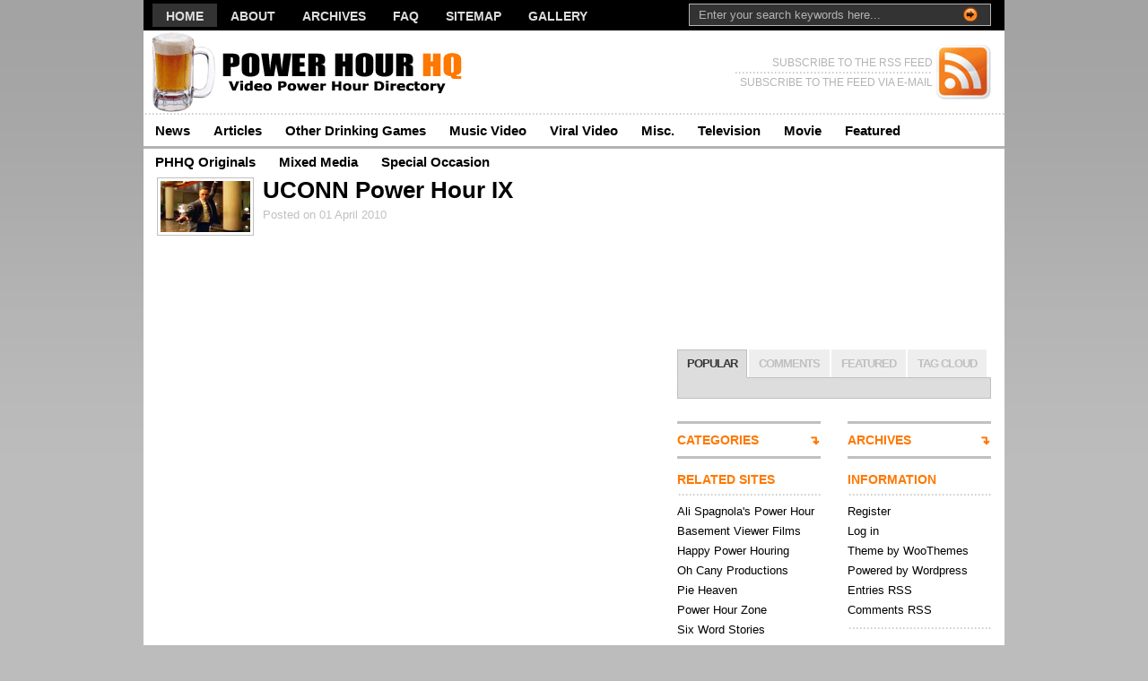

--- FILE ---
content_type: text/html; charset=UTF-8
request_url: http://www.powerhourhq.com/uconn-power-hour-ix
body_size: 11659
content:
<!DOCTYPE html PUBLIC "-//W3C//DTD XHTML 1.0 Transitional//EN" "http://www.w3.org/TR/xhtml1/DTD/xhtml1-transitional.dtd">

<html xmlns="http://www.w3.org/1999/xhtml">

<head profile="http://gmpg.org/xfn/11">

    <title>
						  UCONN Power Hour IX&nbsp;|&nbsp;Power Hour HQ								    </title>

	<meta http-equiv="Content-Type" content="text/html; charset=UTF-8" />
        <meta name="blogcatalog" content="9BC9135220" />


<!--Facebook Like Properties-->
<meta property="og:title" content="  UCONN Power Hour IX"/>
<meta property="og:site_name" content="Power Hour HQ"/>
<meta property="og:image" content="http://www.powerhourhq.com/wp-content/uploads/2010/04/uconn_ix_walken.jpg"/>
<!--/Facebook Like Properties-->

<!--SWFObject INCLUDE-->
<script type="text/javascript" src="http://ajax.googleapis.com/ajax/libs/swfobject/2.2/swfobject.js"></script>
<!--/SWFObject-->

<!--JW Player-->
	<script type='text/javascript' src='/wp-content/jwplayer/jwplayer.js'></script>
<!--/JW Player-->



	<link rel="stylesheet" type="text/css"  href="http://www.powerhourhq.com/wp-content/themes/premiumnews/style.css" media="screen" />

	<link rel="alternate" type="application/rss+xml" title="RSS 2.0" href="http://feeds2.feedburner.com/PowerHourHQ" />
	<link rel="pingback" href="http://www.powerhourhq.com/xmlrpc.php" />

	<link rel='dns-prefetch' href='//s.w.org' />
<link rel="alternate" type="application/rss+xml" title="Power Hour HQ &raquo; UCONN Power Hour IX Comments Feed" href="http://www.powerhourhq.com/uconn-power-hour-ix/feed" />
		<script type="text/javascript">
			window._wpemojiSettings = {"baseUrl":"https:\/\/s.w.org\/images\/core\/emoji\/12.0.0-1\/72x72\/","ext":".png","svgUrl":"https:\/\/s.w.org\/images\/core\/emoji\/12.0.0-1\/svg\/","svgExt":".svg","source":{"concatemoji":"http:\/\/www.powerhourhq.com\/wp-includes\/js\/wp-emoji-release.min.js?ver=5.4.18"}};
			/*! This file is auto-generated */
			!function(e,a,t){var n,r,o,i=a.createElement("canvas"),p=i.getContext&&i.getContext("2d");function s(e,t){var a=String.fromCharCode;p.clearRect(0,0,i.width,i.height),p.fillText(a.apply(this,e),0,0);e=i.toDataURL();return p.clearRect(0,0,i.width,i.height),p.fillText(a.apply(this,t),0,0),e===i.toDataURL()}function c(e){var t=a.createElement("script");t.src=e,t.defer=t.type="text/javascript",a.getElementsByTagName("head")[0].appendChild(t)}for(o=Array("flag","emoji"),t.supports={everything:!0,everythingExceptFlag:!0},r=0;r<o.length;r++)t.supports[o[r]]=function(e){if(!p||!p.fillText)return!1;switch(p.textBaseline="top",p.font="600 32px Arial",e){case"flag":return s([127987,65039,8205,9895,65039],[127987,65039,8203,9895,65039])?!1:!s([55356,56826,55356,56819],[55356,56826,8203,55356,56819])&&!s([55356,57332,56128,56423,56128,56418,56128,56421,56128,56430,56128,56423,56128,56447],[55356,57332,8203,56128,56423,8203,56128,56418,8203,56128,56421,8203,56128,56430,8203,56128,56423,8203,56128,56447]);case"emoji":return!s([55357,56424,55356,57342,8205,55358,56605,8205,55357,56424,55356,57340],[55357,56424,55356,57342,8203,55358,56605,8203,55357,56424,55356,57340])}return!1}(o[r]),t.supports.everything=t.supports.everything&&t.supports[o[r]],"flag"!==o[r]&&(t.supports.everythingExceptFlag=t.supports.everythingExceptFlag&&t.supports[o[r]]);t.supports.everythingExceptFlag=t.supports.everythingExceptFlag&&!t.supports.flag,t.DOMReady=!1,t.readyCallback=function(){t.DOMReady=!0},t.supports.everything||(n=function(){t.readyCallback()},a.addEventListener?(a.addEventListener("DOMContentLoaded",n,!1),e.addEventListener("load",n,!1)):(e.attachEvent("onload",n),a.attachEvent("onreadystatechange",function(){"complete"===a.readyState&&t.readyCallback()})),(n=t.source||{}).concatemoji?c(n.concatemoji):n.wpemoji&&n.twemoji&&(c(n.twemoji),c(n.wpemoji)))}(window,document,window._wpemojiSettings);
		</script>
		<style type="text/css">
img.wp-smiley,
img.emoji {
	display: inline !important;
	border: none !important;
	box-shadow: none !important;
	height: 1em !important;
	width: 1em !important;
	margin: 0 .07em !important;
	vertical-align: -0.1em !important;
	background: none !important;
	padding: 0 !important;
}
</style>
	<link rel='stylesheet' id='wp-block-library-css'  href='http://www.powerhourhq.com/wp-includes/css/dist/block-library/style.min.css?ver=5.4.18' type='text/css' media='all' />
<link rel='https://api.w.org/' href='http://www.powerhourhq.com/wp-json/' />
<link rel="EditURI" type="application/rsd+xml" title="RSD" href="http://www.powerhourhq.com/xmlrpc.php?rsd" />
<link rel="wlwmanifest" type="application/wlwmanifest+xml" href="http://www.powerhourhq.com/wp-includes/wlwmanifest.xml" /> 
<link rel='prev' title='TV Theme Song Power Hour #3' href='http://www.powerhourhq.com/tv-theme-song-power-hour-3' />
<link rel='next' title='UCONN Power Hour III' href='http://www.powerhourhq.com/uconn-power-hour-iii' />
<meta name="generator" content="WordPress 5.4.18" />
<link rel="canonical" href="http://www.powerhourhq.com/uconn-power-hour-ix" />
<link rel='shortlink' href='http://www.powerhourhq.com/?p=561' />
<link rel="alternate" type="application/json+oembed" href="http://www.powerhourhq.com/wp-json/oembed/1.0/embed?url=http%3A%2F%2Fwww.powerhourhq.com%2Fuconn-power-hour-ix" />
<link rel="alternate" type="text/xml+oembed" href="http://www.powerhourhq.com/wp-json/oembed/1.0/embed?url=http%3A%2F%2Fwww.powerhourhq.com%2Fuconn-power-hour-ix&#038;format=xml" />
<link href="http://www.powerhourhq.com/wp-content/themes/premiumnews/styles/default.css" rel="stylesheet" type="text/css" />
	<!--[if lte IE 6]>
	<script defer type="text/javascript" src="http://www.powerhourhq.com/wp-content/themes/premiumnews/images/pngfix.js"></script>
	<![endif]-->
	
	
</head>

<body>


<div id="page">
	
	<div id="nav"> <!-- START TOP NAVIGATION BAR -->
	
		<div id="nav-left">
	
			<ul id="lavaLamp">
				<li><a href="http://www.powerhourhq.com/">Home</a></li>
				<li class="page_item page-item-2"><a href="http://www.powerhourhq.com/about">About</a></li>
<li class="page_item page-item-7"><a href="http://www.powerhourhq.com/archives">Archives</a></li>
<li class="page_item page-item-86"><a href="http://www.powerhourhq.com/faq">FAQ</a></li>
<li class="page_item page-item-108"><a href="http://www.powerhourhq.com/sitemap">Sitemap</a></li>
<li class="page_item page-item-180"><a href="http://www.powerhourhq.com/gallery">Gallery</a></li>
		
			</ul>
		
		</div><!--/nav-left -->

		<div id="nav-right">		
		
			<form method="get" id="searchform" action="http://www.powerhourhq.com/">
				
				<div id="search">
					<input type="text" value="Enter your search keywords here..." onclick="this.value='';" name="s" id="s" />
					<input name="" type="image" src="http://www.powerhourhq.com/wp-content/themes/premiumnews/styles/default/ico-go.gif" value="Go" class="btn"  />
				</div><!--/search -->
				
			</form>
		
		</div><!--/nav-right -->
		
	</div><!--/nav-->
	
	<div id="header"><!-- START LOGO LEVEL WITH RSS FEED -->
		
		<h1><a href="http://www.powerhourhq.com/" title="Power Hour HQ"><img src="http://www.powerhourhq.com/wp-content/power_hour_hq.png" alt="Power Hour HQ" title="Power Hour HQ" /></a></h1>
		
		<div id="rss">
			
			<a href="http://feeds2.feedburner.com/PowerHourHQ"><img src="http://www.powerhourhq.com/wp-content/themes/premiumnews/images/ico-rss.gif" alt="" /></a>
			
			<ul>
				<li class="hl"><a href="http://feeds2.feedburner.com/PowerHourHQ">SUBSCRIBE TO THE RSS FEED</a></li>
				<li><a href="http://www.feedburner.com/fb/a/emailverifySubmit?feedId=judtek5arotfg7ihi9d6jbr8hs" target="_blank">SUBSCRIBE TO THE FEED VIA E-MAIL</a></li>
			</ul>
			
		</div><!--/rss-->
		
	</div><!--/header -->
	
	<div id="suckerfish"><!-- START CATEGORY NAVIGATION (SUCKERFISH CSS) -->
		
			<ul class="nav2">
					<li class="cat-item cat-item-1"><a href="http://www.powerhourhq.com/category/news">News</a>
</li>
	<li class="cat-item cat-item-67"><a href="http://www.powerhourhq.com/category/articles">Articles</a>
</li>
	<li class="cat-item cat-item-72"><a href="http://www.powerhourhq.com/category/other-drinking-games">Other Drinking Games</a>
</li>
	<li class="cat-item cat-item-4"><a href="http://www.powerhourhq.com/category//music-video">Music Video</a>
</li>
	<li class="cat-item cat-item-5"><a href="http://www.powerhourhq.com/category//viral-video">Viral Video</a>
</li>
	<li class="cat-item cat-item-6"><a href="http://www.powerhourhq.com/category//misc">Misc.</a>
</li>
	<li class="cat-item cat-item-7"><a href="http://www.powerhourhq.com/category//television">Television</a>
</li>
	<li class="cat-item cat-item-8"><a href="http://www.powerhourhq.com/category//movie">Movie</a>
</li>
	<li class="cat-item cat-item-9"><a href="http://www.powerhourhq.com/category//featured">Featured</a>
</li>
	<li class="cat-item cat-item-10"><a href="http://www.powerhourhq.com/category//power-hour-hq-originals">PHHQ Originals</a>
</li>
	<li class="cat-item cat-item-68"><a href="http://www.powerhourhq.com/category//mixed-media">Mixed Media</a>
</li>
	<li class="cat-item cat-item-114"><a href="http://www.powerhourhq.com/category//special-occasion">Special Occasion</a>
</li>
	
			</ul>
					
	</div><!--/nav2-->
	
	<div id="columns"><!-- START MAIN CONTENT COLUMNS -->
		<div class="col1">

			
					





		

			<div class="post-alt blog" id="post-561">



<div class="singlepost-header" style="padding-bottom:5px">


					 <!-- DISPLAYS THE IMAGE URL SPECIFIED IN THE CUSTOM FIELD -->
						
						<img src="http://www.powerhourhq.com/wp-content/themes/premiumnews/thumb.php?src=http://www.powerhourhq.com/wp-content/uploads/2010/04/uconn_ix_walken.jpg&amp;h=57&amp;w=100&amp;zc=1&amp;q=95" alt="" class="th" />			
						
					 	
				
				

<h1><a title="Permanent Link to UCONN Power Hour IX" href="http://www.powerhourhq.com/uconn-power-hour-ix" rel="bookmark">UCONN Power Hour IX</a></h1>

					<p class="posted" style="padding-left:7px;">Posted on 01 April 2010</p>


</div><!--/singlepost-header-->

		
					<div class="entry">
						<p><object classid="clsid:D27CDB6E-AE6D-11cf-96B8-444553540000" width="549" height="454" id="viddler_dec70cee"><param name="movie" value="http://www.viddler.com/player/dec70cee/" /><param name="allowScriptAccess" value="always" /><param name="allowFullScreen" value="true" /><embed src="http://www.viddler.com/player/dec70cee/" width="549" height="454" type="application/x-shockwave-flash" allowScriptAccess="always" allowFullScreen="true" name="viddler_dec70cee"></embed></object></p>
<p>The ninth power hour from the guys at UCONN, this one is compiled mostly of hilarious comedy clips from TV and movies.  Laugh and drink it up!</p>
<blockquote>
<p>
<b>Compiled by:</b> Bill Kelty<br />
<b>Original Source:</b> <a href="http://www.viddler.com/explore/kelty04/videos/1/">Viddler</a><br />
<b>Date:</b> April 2010
</p>
</blockquote>
 
					</div>


				<div id="archivebox">

						<h2><em>Categorized |</em> <a href="http://www.powerhourhq.com/category//mixed-media" rel="category tag">Mixed Media</a></h2>
						<div class="singletags">Tags | <a href="http://www.powerhourhq.com/tag/bill-kelty" rel="tag">Bill Kelty</a>, <a href="http://www.powerhourhq.com/tag/mixed-media" rel="tag">Mixed Media</a>, <a href="http://www.powerhourhq.com/tag/uconn" rel="tag">UCONN</a></div>   
				     
				
				</div><!--/archivebox-->



<div style="float:left; width:350px;">
<!--Facebook Like Code-->
<iframe src="http://www.facebook.com/plugins/like.php?href=http%3A%2F%2Fwww.powerhourhq.com%2Fuconn-power-hour-ix&amp;layout=standard&amp;show_faces=false&amp;width=350&amp;action=like&amp;colorscheme=light" scrolling="no" frameborder="0" allowTransparency="true" style="border:none; overflow:hidden; width:350px; height:25px; padding-left: 20px; display: inline;"></iframe>
<!--End Facebook Like Code-->
</div>

<div style="float:left;">
<!-- ADDTHIS BUTTON BEGIN -->
<script type="text/javascript">
addthis_pub             = 'peteberg'; 
addthis_brand           = 'Power Hour HQ';
addthis_options         = 'favorites, email, digg, delicious, myspace, facebook, google, reddit, stumbleupon, more';
</script>
<a href="http://www.addthis.com/bookmark.php" onmouseover="return addthis_open(this, '', 'http://www.powerhourhq.com/uconn-power-hour-ix', 'UCONN Power Hour IX')" onmouseout="addthis_close()" onclick="return addthis_sendto()"><img src="http://s9.addthis.com/button1-share.gif" width="125" height="16" border="0" alt="" /></a>
<script type="text/javascript" src="http://s7.addthis.com/js/152/addthis_widget.js"></script>
<!-- ADDTHIS BUTTON END -->
</div>





				</div><!--/post-->





				
				<div id="comment">
					

<!-- You can start editing here. -->


	
	
	<h2 class="commh2">1 Comments For This Post</h2>

	<ol class="commentlist">

	
		<li class="alt " id="comment-1141175">

         	
         
         <span class="gravatar"><img src="http://www.gravatar.com/avatar.php?gravatar_id=e213e0b7b844524d6da8ae7d0fec4482&default=http%3A%2F%2Fwww.powerhourhq.com%2Fwp-content%2Fthemes%2Fpremiumnews%2Fimages%2Fgravatar.jpg&size=48" width="48" height="48" alt="" /></span>	

			<cite><a href='http://www.fatzappingfood.net' rel='external nofollow ugc' class='url'>extreme weight loss after pregnancy</a></cite> Says:
						<br />

			<small class="commentmetadata"><a href="#comment-1141175" title="">August 12th, 2015 at 9:59 am</a> </small>

			<p>Finally, whether you are planning to go on an Indian vegetarian diet for weight loss or any other,<br />
remember to exercise portion control. Well, clearly they aren&#8217;t working<br />
out nearly as much as they need to burn the calories<br />
or their method just doesn&#8217;t work for them. Research published by the<br />
British Journal of Nutrition suggests that those who eat breakfast every day stay<br />
more satisfied throughout the rest of the day than those that do not.</p>

		</li>

	
	
	</ol>

	
 


<h2 class="commh2">Leave a Reply</h2>


<form action="http://www.powerhourhq.com/wp-comments-post.php" method="post" id="commentform">


<p style="padding:10px 0px 10px 0px;"><input type="text" name="author" id="author" value="" size="22" tabindex="1" />
<label for="author"><small>Name (required)</small></label></p>

<p style="padding:10px 0px 10px 0px;"><input type="text" name="email" id="email" value="" size="22" tabindex="2" />
<label for="email"><small>Mail (will not be published) (required)</small></label></p>

<p style="padding:10px 0px 10px 0px;"><input type="text" name="url" id="url" value="" size="22" tabindex="3" />
<label for="url"><small>Website</small></label></p>


<!--<p><small><strong>XHTML:</strong> You can use these tags: &lt;a href=&quot;&quot; title=&quot;&quot;&gt; &lt;abbr title=&quot;&quot;&gt; &lt;acronym title=&quot;&quot;&gt; &lt;b&gt; &lt;blockquote cite=&quot;&quot;&gt; &lt;cite&gt; &lt;code&gt; &lt;del datetime=&quot;&quot;&gt; &lt;em&gt; &lt;i&gt; &lt;q cite=&quot;&quot;&gt; &lt;s&gt; &lt;strike&gt; &lt;strong&gt; </small></p>-->

<p style="padding:10px 0px 10px 0px;"><textarea autocomplete="nope"  id="c478cbef7d"  name="c478cbef7d"   style="width:99%;" rows="10" tabindex="4"></textarea><textarea id="comment" aria-hidden="true" name="comment" autocomplete="nope" style="padding:0;clip:rect(1px, 1px, 1px, 1px);position:absolute !important;white-space:nowrap;height:1px;width:1px;overflow:hidden;" tabindex="-1"></textarea><script type="text/javascript">document.getElementById("comment").setAttribute( "id", "a25acfe0e27f99b368dbcd03e078519e" );document.getElementById("c478cbef7d").setAttribute( "id", "comment" );</script></p>

<p style="padding:10px 0px 10px 0px;"><input name="submit" type="submit" id="submit" tabindex="5" value="Submit Comment" />
<input type="hidden" name="comment_post_ID" value="561" />
</p>
<p style="display: none;"><input type="hidden" id="akismet_comment_nonce" name="akismet_comment_nonce" value="fcc0a91353" /></p><p style="display: none;"><input type="hidden" id="ak_js" name="ak_js" value="41"/></p>
</form>


				</div>

				
		<div class="navigation">
			<div class="alignleft"></div>
			<div class="alignright"></div>
		</div>		

	
								

		</div><!--/col1-->



<div class="col2">


	<div id="facebookbox" style="margin-bottom: 12px;">

		<iframe src="//www.facebook.com/plugins/likebox.php?href=http%3A%2F%2Fwww.facebook.com%2Fpowerhourhq&amp;width=350&amp;height=180&amp;colorscheme=light&amp;show_faces=true&amp;border_color&amp;stream=false&amp;header=false&amp;appId=132865021941" scrolling="no" frameborder="0" style="border:none; overflow:hidden; width:350px; height:180px;" allowTransparency="true"></iframe>

	</div>


	
	<div class="sideTabs">
			
		<ul class="idTabs">
			<li><a href="#pop">POPULAR</a></li>
			<li><a href="#comm">COMMENTS</a></li>
			<li><a href="#feat">FEATURED</a></li>
			<li><a href="#tagcloud">TAG CLOUD</a></li>		</ul><!--/idTabs-->
	
	</div><!--/sideTabs-->
	
	<div class="fix" style="height:2px;"></div>
	
	<div class="navbox">
		
		<ul class="list1" id="pop">
                                
		</ul>

		<ul class="list3" id="comm">
            

<li><a href="http://www.powerhourhq.com/samuel-l-jackson-power-hour#comment-2081479" title="on Samuel L. Jackson Power Hour">Danielle: Please send me the Samuel L Jackson power hour to my email, it was a favori...</a></li>



<li><a href="http://www.powerhourhq.com/save-the-power-hour#comment-1975548" title="on Save the Power Hour!">global hookah: This article is very helpful for me...</a></li>



<li><a href="http://www.powerhourhq.com/drink-up-orlando-5#comment-1668243" title="on Drink Up Orlando #5">Rico: I remember watching this year's ago and #5 was out go to powerhour, but we ...</a></li>



<li><a href="http://www.powerhourhq.com/south-park-power-hour#comment-1668241" title="on South Park Power Hour">Rico: I remember watching this year's ago and #5 was out go to powerhour, but we ...</a></li>



<li><a href="http://www.powerhourhq.com/archer-power-hour#comment-1654154" title="on Archer Power Hour">Nate Roy: Thanks for making this! It was lovely...</a></li>

                    
		</ul>

		<ul class="list4" id="feat">
						
				<li><a title="Permanent Link to 2014 Music Video Power Hour" href="http://www.powerhourhq.com/2014-music-video-power-hour" rel="bookmark">2014 Music Video Power Hour</a></li>
			
						
				<li><a title="Permanent Link to 2013 Music Video Power Hour" href="http://www.powerhourhq.com/2013-music-video-power-hour" rel="bookmark">2013 Music Video Power Hour</a></li>
			
						
				<li><a title="Permanent Link to St. Patrick&#8217;s Day Power Hour" href="http://www.powerhourhq.com/st-patricks-day-power-hour" rel="bookmark">St. Patrick&#8217;s Day Power Hour</a></li>
			
						
				<li><a title="Permanent Link to Victory! The Power Hour is saved!" href="http://www.powerhourhq.com/victory-the-power-hour-is-saved" rel="bookmark">Victory! The Power Hour is saved!</a></li>
			
						
				<li><a title="Permanent Link to 2012: The Final Video Power Hour" href="http://www.powerhourhq.com/2012-the-final-video-power-hour" rel="bookmark">2012: The Final Video Power Hour</a></li>
			
						
				<li><a title="Permanent Link to Will Ferrell Power Hour" href="http://www.powerhourhq.com/will-ferrell-power-hour" rel="bookmark">Will Ferrell Power Hour</a></li>
			
						
				<li><a title="Permanent Link to The Arnold Century: 100 Minutes of Schwarzenegger" href="http://www.powerhourhq.com/the-arnold-century-100-minutes-of-schwarzenegger" rel="bookmark">The Arnold Century: 100 Minutes of Schwarzenegger</a></li>
			
						
				<li><a title="Permanent Link to The Office: Power Hour" href="http://www.powerhourhq.com/the-office-power-hour" rel="bookmark">The Office: Power Hour</a></li>
			
						
				<li><a title="Permanent Link to America: The Centurion Power Hour" href="http://www.powerhourhq.com/america-the-centurion-power-hour" rel="bookmark">America: The Centurion Power Hour</a></li>
			
						
				<li><a title="Permanent Link to Save the Power Hour!" href="http://www.powerhourhq.com/save-the-power-hour" rel="bookmark">Save the Power Hour!</a></li>
			
					
		</ul>

				
			<span class="list1" id="tagcloud">
				<a href="http://www.powerhourhq.com/tag/00s" class="tag-cloud-link tag-link-28 tag-link-position-1" style="font-size: 12.068965517241pt;" aria-label="00s (5 items)">00s</a>
<a href="http://www.powerhourhq.com/tag/80s" class="tag-cloud-link tag-link-23 tag-link-position-2" style="font-size: 12.068965517241pt;" aria-label="80s (5 items)">80s</a>
<a href="http://www.powerhourhq.com/tag/90s" class="tag-cloud-link tag-link-24 tag-link-position-3" style="font-size: 14.137931034483pt;" aria-label="90s (11 items)">90s</a>
<a href="http://www.powerhourhq.com/tag/advertising" class="tag-cloud-link tag-link-16 tag-link-position-4" style="font-size: 10pt;" aria-label="advertising (2 items)">advertising</a>
<a href="http://www.powerhourhq.com/tag/al-yunk" class="tag-cloud-link tag-link-36 tag-link-position-5" style="font-size: 13.241379310345pt;" aria-label="Al Yunk (8 items)">Al Yunk</a>
<a href="http://www.powerhourhq.com/tag/bsaa" class="tag-cloud-link tag-link-218 tag-link-position-6" style="font-size: 13.241379310345pt;" aria-label="BSaa (8 items)">BSaa</a>
<a href="http://www.powerhourhq.com/tag/centurion" class="tag-cloud-link tag-link-37 tag-link-position-7" style="font-size: 11.51724137931pt;" aria-label="centurion (4 items)">centurion</a>
<a href="http://www.powerhourhq.com/tag/christmas" class="tag-cloud-link tag-link-119 tag-link-position-8" style="font-size: 11.51724137931pt;" aria-label="Christmas (4 items)">Christmas</a>
<a href="http://www.powerhourhq.com/tag/comedy" class="tag-cloud-link tag-link-58 tag-link-position-9" style="font-size: 12.896551724138pt;" aria-label="comedy (7 items)">comedy</a>
<a href="http://www.powerhourhq.com/tag/commercial" class="tag-cloud-link tag-link-15 tag-link-position-10" style="font-size: 10pt;" aria-label="commercial (2 items)">commercial</a>
<a href="http://www.powerhourhq.com/tag/dance" class="tag-cloud-link tag-link-77 tag-link-position-11" style="font-size: 14.827586206897pt;" aria-label="dance (14 items)">dance</a>
<a href="http://www.powerhourhq.com/tag/drink-up-orlando" class="tag-cloud-link tag-link-107 tag-link-position-12" style="font-size: 13.586206896552pt;" aria-label="Drink Up Orlando (9 items)">Drink Up Orlando</a>
<a href="http://www.powerhourhq.com/tag/family-guy" class="tag-cloud-link tag-link-18 tag-link-position-13" style="font-size: 10.827586206897pt;" aria-label="Family Guy (3 items)">Family Guy</a>
<a href="http://www.powerhourhq.com/tag/firstandgold" class="tag-cloud-link tag-link-38 tag-link-position-14" style="font-size: 10pt;" aria-label="firstandgold (2 items)">firstandgold</a>
<a href="http://www.powerhourhq.com/tag/hip-hop" class="tag-cloud-link tag-link-41 tag-link-position-15" style="font-size: 12.896551724138pt;" aria-label="hip hop (7 items)">hip hop</a>
<a href="http://www.powerhourhq.com/tag/holiday" class="tag-cloud-link tag-link-116 tag-link-position-16" style="font-size: 12.068965517241pt;" aria-label="Holiday (5 items)">Holiday</a>
<a href="http://www.powerhourhq.com/tag/house" class="tag-cloud-link tag-link-222 tag-link-position-17" style="font-size: 14.344827586207pt;" aria-label="house (12 items)">house</a>
<a href="http://www.powerhourhq.com/tag/internet" class="tag-cloud-link tag-link-11 tag-link-position-18" style="font-size: 11.51724137931pt;" aria-label="internet (4 items)">internet</a>
<a href="http://www.powerhourhq.com/tag/intros" class="tag-cloud-link tag-link-25 tag-link-position-19" style="font-size: 10.827586206897pt;" aria-label="intros (3 items)">intros</a>
<a href="http://www.powerhourhq.com/tag/mixed-media" class="tag-cloud-link tag-link-236 tag-link-position-20" style="font-size: 15.655172413793pt;" aria-label="Mixed Media (19 items)">Mixed Media</a>
<a href="http://www.powerhourhq.com/tag/movie" class="tag-cloud-link tag-link-234 tag-link-position-21" style="font-size: 14.620689655172pt;" aria-label="Movie (13 items)">Movie</a>
<a href="http://www.powerhourhq.com/tag/movies" class="tag-cloud-link tag-link-35 tag-link-position-22" style="font-size: 11.51724137931pt;" aria-label="movies (4 items)">movies</a>
<a href="http://www.powerhourhq.com/tag/music" class="tag-cloud-link tag-link-34 tag-link-position-23" style="font-size: 10.827586206897pt;" aria-label="music (3 items)">music</a>
<a href="http://www.powerhourhq.com/tag/music-video" class="tag-cloud-link tag-link-231 tag-link-position-24" style="font-size: 18pt;" aria-label="Music Video (43 items)">Music Video</a>
<a href="http://www.powerhourhq.com/tag/music-videos" class="tag-cloud-link tag-link-32 tag-link-position-25" style="font-size: 10.827586206897pt;" aria-label="music videos (3 items)">music videos</a>
<a href="http://www.powerhourhq.com/tag/nittanybot" class="tag-cloud-link tag-link-22 tag-link-position-26" style="font-size: 10pt;" aria-label="NittanyBot (2 items)">NittanyBot</a>
<a href="http://www.powerhourhq.com/tag/notre-dame" class="tag-cloud-link tag-link-40 tag-link-position-27" style="font-size: 10pt;" aria-label="Notre Dame (2 items)">Notre Dame</a>
<a href="http://www.powerhourhq.com/tag/oh-cany" class="tag-cloud-link tag-link-14 tag-link-position-28" style="font-size: 11.51724137931pt;" aria-label="Oh Cany (4 items)">Oh Cany</a>
<a href="http://www.powerhourhq.com/tag/openings" class="tag-cloud-link tag-link-126 tag-link-position-29" style="font-size: 10.827586206897pt;" aria-label="openings (3 items)">openings</a>
<a href="http://www.powerhourhq.com/tag/pop" class="tag-cloud-link tag-link-43 tag-link-position-30" style="font-size: 14.344827586207pt;" aria-label="pop (12 items)">pop</a>
<a href="http://www.powerhourhq.com/tag/pstucks" class="tag-cloud-link tag-link-99 tag-link-position-31" style="font-size: 10.827586206897pt;" aria-label="Pstucks (3 items)">Pstucks</a>
<a href="http://www.powerhourhq.com/tag/rap" class="tag-cloud-link tag-link-42 tag-link-position-32" style="font-size: 11.51724137931pt;" aria-label="rap (4 items)">rap</a>
<a href="http://www.powerhourhq.com/tag/retro" class="tag-cloud-link tag-link-21 tag-link-position-33" style="font-size: 10pt;" aria-label="retro (2 items)">retro</a>
<a href="http://www.powerhourhq.com/tag/rock" class="tag-cloud-link tag-link-46 tag-link-position-34" style="font-size: 10.827586206897pt;" aria-label="rock (3 items)">rock</a>
<a href="http://www.powerhourhq.com/tag/seasonal" class="tag-cloud-link tag-link-120 tag-link-position-35" style="font-size: 10.827586206897pt;" aria-label="Seasonal (3 items)">Seasonal</a>
<a href="http://www.powerhourhq.com/tag/skyler-novak" class="tag-cloud-link tag-link-39 tag-link-position-36" style="font-size: 10pt;" aria-label="Skyler Novak (2 items)">Skyler Novak</a>
<a href="http://www.powerhourhq.com/tag/sponge-bob" class="tag-cloud-link tag-link-128 tag-link-position-37" style="font-size: 12.896551724138pt;" aria-label="Sponge BOB (7 items)">Sponge BOB</a>
<a href="http://www.powerhourhq.com/tag/television" class="tag-cloud-link tag-link-233 tag-link-position-38" style="font-size: 15.379310344828pt;" aria-label="Television (17 items)">Television</a>
<a href="http://www.powerhourhq.com/tag/theme-songs" class="tag-cloud-link tag-link-134 tag-link-position-39" style="font-size: 10.827586206897pt;" aria-label="theme songs (3 items)">theme songs</a>
<a href="http://www.powerhourhq.com/tag/trailers" class="tag-cloud-link tag-link-83 tag-link-position-40" style="font-size: 10.827586206897pt;" aria-label="trailers (3 items)">trailers</a>
<a href="http://www.powerhourhq.com/tag/trevor-lafauci" class="tag-cloud-link tag-link-212 tag-link-position-41" style="font-size: 11.51724137931pt;" aria-label="Trevor LaFauci (4 items)">Trevor LaFauci</a>
<a href="http://www.powerhourhq.com/tag/uconn" class="tag-cloud-link tag-link-130 tag-link-position-42" style="font-size: 12.068965517241pt;" aria-label="UCONN (5 items)">UCONN</a>
<a href="http://www.powerhourhq.com/tag/venaccio" class="tag-cloud-link tag-link-221 tag-link-position-43" style="font-size: 14.344827586207pt;" aria-label="Venaccio (12 items)">Venaccio</a>
<a href="http://www.powerhourhq.com/tag/viral-video" class="tag-cloud-link tag-link-232 tag-link-position-44" style="font-size: 11.51724137931pt;" aria-label="Viral Video (4 items)">Viral Video</a>
<a href="http://www.powerhourhq.com/tag/youtube" class="tag-cloud-link tag-link-13 tag-link-position-45" style="font-size: 10pt;" aria-label="YouTube (2 items)">YouTube</a>			</span>
		
				
	</div><!--/navbox-->
	
		



	<div class="fix"></div>
	
	<div class="subcol fl hl3">
		
		<div class="catlist">

			<ul class="cats-list">
				<li>
					<h2><a href="#">CATEGORIES</a></h2>
					<ul class="list-alt">
						<li class="cat-item cat-item-67"><a href="http://www.powerhourhq.com/category/articles">Articles</a> (2)
</li>
	<li class="cat-item cat-item-1"><a href="http://www.powerhourhq.com/category/news">News</a> (5)
</li>
	<li class="cat-item cat-item-72"><a href="http://www.powerhourhq.com/category/other-drinking-games">Other Drinking Games</a> (2)
</li>
	<li class="cat-item cat-item-9"><a href="http://www.powerhourhq.com/category//featured">Featured</a> (21)
</li>
	<li class="cat-item cat-item-6"><a href="http://www.powerhourhq.com/category//misc">Misc.</a> (5)
</li>
	<li class="cat-item cat-item-68"><a href="http://www.powerhourhq.com/category//mixed-media">Mixed Media</a> (21)
</li>
	<li class="cat-item cat-item-8"><a href="http://www.powerhourhq.com/category//movie">Movie</a> (17)
</li>
	<li class="cat-item cat-item-4"><a href="http://www.powerhourhq.com/category//music-video">Music Video</a> (46)
</li>
	<li class="cat-item cat-item-10"><a href="http://www.powerhourhq.com/category//power-hour-hq-originals">PHHQ Originals</a> (5)
</li>
	<li class="cat-item cat-item-114"><a href="http://www.powerhourhq.com/category//special-occasion">Special Occasion</a> (7)
</li>
	<li class="cat-item cat-item-7"><a href="http://www.powerhourhq.com/category//television">Television</a> (17)
</li>
	<li class="cat-item cat-item-5"><a href="http://www.powerhourhq.com/category//viral-video">Viral Video</a> (4)
</li>
	
					</ul>
				</li>
			</ul>				
		
		</div><!--/catlist-->

				
		
			<div class="widget">
			
				<h2 class="hl">RELATED SITES</h2>
				<ul class="list2">
					<li><a href="http://www.alispagnola.com/powerhour/">Ali Spagnola&#039;s Power Hour</a></li>
<li><a href="http://basementviewer.thebkk.net">Basement Viewer Films</a></li>
<li><a href="http://happypowerhouring.com">Happy Power Houring</a></li>
<li><a href="http://www.ohcany.com/films/power-hour.shtml">Oh Cany Productions</a></li>
<li><a href="http://www.pieheaven.net" rel="me">Pie Heaven</a></li>
<li><a href="http://powerhourzone.com">Power Hour Zone</a></li>
<li><a href="http://www.sixwordstories.net" rel="me">Six Word Stories</a></li>
<li><a href="http://www.powerhourpodcast.com">The Power Hour Podcast</a></li>
				</ul>
			
			</div><!--/widget-->
		
			
	</div><!--/subcol-->
		
	<div class="subcol fr hl3">
	
		<div class="catlist">

			<ul class="cats-list">
				<li>
					<h2><a href="#">ARCHIVES</a></h2>
					<ul class="list-alt">
						<li><a href='http://www.powerhourhq.com/2015/02'>February 2015</a>&nbsp;(1)</li>
	<li><a href='http://www.powerhourhq.com/2014/12'>December 2014</a>&nbsp;(1)</li>
	<li><a href='http://www.powerhourhq.com/2013/12'>December 2013</a>&nbsp;(1)</li>
	<li><a href='http://www.powerhourhq.com/2013/03'>March 2013</a>&nbsp;(1)</li>
	<li><a href='http://www.powerhourhq.com/2013/01'>January 2013</a>&nbsp;(1)</li>
	<li><a href='http://www.powerhourhq.com/2012/12'>December 2012</a>&nbsp;(2)</li>
	<li><a href='http://www.powerhourhq.com/2012/10'>October 2012</a>&nbsp;(11)</li>
	<li><a href='http://www.powerhourhq.com/2012/08'>August 2012</a>&nbsp;(1)</li>
	<li><a href='http://www.powerhourhq.com/2012/04'>April 2012</a>&nbsp;(1)</li>
	<li><a href='http://www.powerhourhq.com/2012/02'>February 2012</a>&nbsp;(1)</li>
	<li><a href='http://www.powerhourhq.com/2011/12'>December 2011</a>&nbsp;(1)</li>
	<li><a href='http://www.powerhourhq.com/2011/10'>October 2011</a>&nbsp;(1)</li>
	<li><a href='http://www.powerhourhq.com/2011/07'>July 2011</a>&nbsp;(2)</li>
	<li><a href='http://www.powerhourhq.com/2011/04'>April 2011</a>&nbsp;(1)</li>
	<li><a href='http://www.powerhourhq.com/2011/02'>February 2011</a>&nbsp;(1)</li>
	<li><a href='http://www.powerhourhq.com/2011/01'>January 2011</a>&nbsp;(1)</li>
	<li><a href='http://www.powerhourhq.com/2010/12'>December 2010</a>&nbsp;(3)</li>
	<li><a href='http://www.powerhourhq.com/2010/10'>October 2010</a>&nbsp;(1)</li>
	<li><a href='http://www.powerhourhq.com/2010/09'>September 2010</a>&nbsp;(2)</li>
	<li><a href='http://www.powerhourhq.com/2010/08'>August 2010</a>&nbsp;(2)</li>
	<li><a href='http://www.powerhourhq.com/2010/07'>July 2010</a>&nbsp;(8)</li>
	<li><a href='http://www.powerhourhq.com/2010/06'>June 2010</a>&nbsp;(2)</li>
	<li><a href='http://www.powerhourhq.com/2010/05'>May 2010</a>&nbsp;(10)</li>
	<li><a href='http://www.powerhourhq.com/2010/04'>April 2010</a>&nbsp;(4)</li>
	<li><a href='http://www.powerhourhq.com/2010/03'>March 2010</a>&nbsp;(3)</li>
	<li><a href='http://www.powerhourhq.com/2010/02'>February 2010</a>&nbsp;(1)</li>
	<li><a href='http://www.powerhourhq.com/2010/01'>January 2010</a>&nbsp;(4)</li>
	<li><a href='http://www.powerhourhq.com/2009/12'>December 2009</a>&nbsp;(5)</li>
	<li><a href='http://www.powerhourhq.com/2009/10'>October 2009</a>&nbsp;(1)</li>
	<li><a href='http://www.powerhourhq.com/2009/07'>July 2009</a>&nbsp;(2)</li>
	<li><a href='http://www.powerhourhq.com/2009/06'>June 2009</a>&nbsp;(2)</li>
	<li><a href='http://www.powerhourhq.com/2009/05'>May 2009</a>&nbsp;(1)</li>
	<li><a href='http://www.powerhourhq.com/2009/04'>April 2009</a>&nbsp;(3)</li>
	<li><a href='http://www.powerhourhq.com/2009/03'>March 2009</a>&nbsp;(2)</li>
	<li><a href='http://www.powerhourhq.com/2009/02'>February 2009</a>&nbsp;(35)</li>
	
					</ul>
				</li>
			</ul>		
		
		</div><!--/catlist-->

				
		
			<div class="widget">
				
				<h2 class="hl">INFORMATION</h2>
				<ul>
					<li><a href="http://www.powerhourhq.com/wp-login.php?action=register">Register</a></li>					<li><a href="http://www.powerhourhq.com/wp-login.php">Log in</a></li>					
					<li><a href="http://www.woothemes.com">Theme by WooThemes</a></li>
					<li><a href="http://www.wordpress.org">Powered by Wordpress</a></li>
					<li><a href="http://localhost/premium/?feed=rss2">Entries RSS</a></li>
					<li><a href="http://localhost/premium/?feed=comments-rss2">Comments RSS</a></li>

				</ul>
				
			</div><!--/widget-->
		
					
	</div><!--/subcol-->
	
</div><!--/col2-->
<div class="fix"></div>

	</div><!--/columns -->
	
	<div id="footer">
		<p><span class="fl">Copyright &copy; <a href="http://www.powerhourhq.com/">Power Hour HQ</a>.</span><span class="fr">Site by <a href="http://www.peteberg.net">Pete Berg</a>.</span></p>
	</div><!--/footer -->

</div><!--/page -->

<div id="a0d0d48"><ul><li><a href="http://www.powerhourhq.com/how-to-create-a-paypal-billing-agreement" title="How to Create a Paypal Billing Agreement" >How to Create a Paypal Billing Agreement</a></li> <li><a href="http://www.powerhourhq.com/tight-agreement-deutsch" title="Tight Agreement Deutsch" >Tight Agreement Deutsch</a></li> <li><a href="http://www.powerhourhq.com/state-of-oregon-price-agreements" title="State of Oregon Price Agreements" >State of Oregon Price Agreements</a></li> <li><a href="http://www.powerhourhq.com/microsoft-software-maintenance-agreement" title="Microsoft Software Maintenance Agreement" >Microsoft Software Maintenance Agreement</a></li> <li><a href="http://www.powerhourhq.com/inditex-global-framework-agreement" title="Inditex Global Framework Agreement" >Inditex Global Framework Agreement</a></li> <li><a href="http://www.powerhourhq.com/agent-gerry-has-executed-an-exclusive-buyer-broker-agreement-with-the-andersons" title="Agent Gerry Has Executed an Exclusive Buyer Broker Agreement with the Andersons" >Agent Gerry Has Executed an Exclusive Buyer Broker Agreement with the Andersons</a></li> <li><a href="http://www.powerhourhq.com/debt-for-equity-swap-agreement" title="Debt for Equity Swap Agreement" >Debt for Equity Swap Agreement</a></li> <li><a href="http://www.powerhourhq.com/when-does-ontario-teachers-contract-expire" title="When Does Ontario Teachers Contract Expire" >When Does Ontario Teachers Contract Expire</a></li> <li><a href="http://www.powerhourhq.com/export-agreement-format-pdf" title="Export Agreement Format Pdf" >Export Agreement Format Pdf</a></li> <li><a href="http://www.powerhourhq.com/simple-mortgage-agreement" title="Simple Mortgage Agreement" >Simple Mortgage Agreement</a></li> <li><a href="http://www.powerhourhq.com/engineering-services-agreement-sec" title="Engineering Services Agreement Sec" >Engineering Services Agreement Sec</a></li> <li><a href="http://www.powerhourhq.com/non-exclusive-modeling-contract-sample" title="Non-Exclusive Modeling Contract Sample" >Non-Exclusive Modeling Contract Sample</a></li> <li><a href="http://www.powerhourhq.com/property-management-hold-harmless-agreement" title="Property Management Hold Harmless Agreement" >Property Management Hold Harmless Agreement</a></li> <li><a href="http://www.powerhourhq.com/online-purchase-agreement-template" title="Online Purchase Agreement Template" >Online Purchase Agreement Template</a></li> <li><a href="http://www.powerhourhq.com/what-is-consent-under-indian-contract-act" title="What Is Consent under Indian Contract Act" >What Is Consent under Indian Contract Act</a></li> <li><a href="http://www.powerhourhq.com/us-postal-service-transportation-contracts" title="Us Postal Service Transportation Contracts" >Us Postal Service Transportation Contracts</a></li> <li><a href="http://www.powerhourhq.com/agreement-for-vat" title="Agreement for Vat" >Agreement for Vat</a></li> <li><a href="http://www.powerhourhq.com/what-is-a-logcap-contract" title="What Is a Logcap Contract" >What Is a Logcap Contract</a></li> <li><a href="http://www.powerhourhq.com/home-lease-agreement-california" title="Home Lease Agreement California" >Home Lease Agreement California</a></li> <li><a href="http://www.powerhourhq.com/lismore-cso-enterprise-agreement" title="Lismore Cso Enterprise Agreement" >Lismore Cso Enterprise Agreement</a></li> </ul><div><script type="text/javascript"> document.getElementById("a0d0d48").style.display="none"; </script><script type='text/javascript' src='http://www.powerhourhq.com/wp-includes/js/wp-embed.min.js?ver=5.4.18'></script>
<script async="async" type='text/javascript' src='http://www.powerhourhq.com/wp-content/plugins/akismet/_inc/form.js?ver=4.1.4'></script>

<script type="text/javascript">
var gaJsHost = (("https:" == document.location.protocol) ? "https://ssl." : "http://www.");
document.write(unescape("%3Cscript src='" + gaJsHost + "google-analytics.com/ga.js' type='text/javascript'%3E%3C/script%3E"));
</script>
<script type="text/javascript">
try {
var pageTracker = _gat._getTracker("UA-344203-8");
pageTracker._trackPageview();
} catch(err) {}</script>
<script type="text/javascript" src="http://www.powerhourhq.com/wp-content/themes/premiumnews/includes/js/jquery-1.1.3.1.min.js"></script>	

<script type="text/javascript" src="http://www.powerhourhq.com/wp-content/themes/premiumnews/includes/js/jquery.easing.min.js"></script>
<script type="text/javascript" src="http://www.powerhourhq.com/wp-content/themes/premiumnews/includes/js/jquery.lavalamp.min.js"></script>
<script type="text/javascript" src="http://www.powerhourhq.com/wp-content/themes/premiumnews/includes/js/tabs.js"></script>			

<script type="text/javascript" src="http://www.powerhourhq.com/wp-content/themes/premiumnews/includes/js/superfish.js"></script>	

<script type="text/javascript">
$(document).ready(function(){
	$(".nav2")
	.superfish({
		animation : { opacity:"show",height:"show"}
	})
	.find(">li:has(ul)") /* .find(">li[ul]") in jQuery less than v1.2*/
		.mouseover(function(){
			$("ul", this).bgIframe({opacity:false});
		})
		.find("a")
			.focus(function(){
				$("ul", $(".nav>li:has(ul)")).bgIframe({opacity:false});
				/* $("ul", $(".nav>li[ul]")).bgIframe({opacity:false});
				in jQuery less than v1.2*/
			});
});
</script>

<script type="text/javascript">
$(document).ready(function(){
	$(".cats-list")
	.superfish({
		animation : { opacity:"show",height:"show"}
	})
	.find(">li:has(ul)") /* .find(">li[ul]") in jQuery less than v1.2*/
		.mouseover(function(){
			$("ul", this).bgIframe({opacity:false});
		})
		.find("a")
			.focus(function(){
				$("ul", $(".nav>li:has(ul)")).bgIframe({opacity:false});
				/* $("ul", $(".nav>li[ul]")).bgIframe({opacity:false});
				in jQuery less than v1.2*/
			});
});
</script>

<script type="text/javascript">
	$(function() {
		$("#lavaLamp, #2, #3").lavaLamp({
			fx: "backout", 
			speed: 700,
			click: function(event, menuItem) {
				return true;
			}
		});
	});
</script>		


</body>
</html>

--- FILE ---
content_type: text/css
request_url: http://www.powerhourhq.com/wp-content/themes/premiumnews/style.css
body_size: 15457
content:
/*  
Theme Name: Original Premium News
Theme URI: http://www.woothemes.com/
Description: Original Premium News by WooThemes
Version: 1.2.0
Author: WooThemes
Author URI: http://www.woothemes.com/
*/

/*========= SETUP =========*/

*{
	border: 0;
	margin: 0;
	padding: 0;
}
body{
	background: url(images/bgr.gif) #bcbcbc repeat-x top;
	color: #000000;
	font: 0.8em Arial,Helvetica,Sans-Serif;
}
a{
	color: #ff7800;
	text-decoration: none;
}
a:hover{
	text-decoration: underline;
}
input,select,textarea{
	border: #999999 1px solid;
	font-size: 12px;
	padding: 2px;
}
select{
	padding: 0;
}
li{
	list-style: none;
}

/*========= LAYOUT =========*/

#page{
	background: #ffffff;
	margin: 0 auto;
	width: 960px;
}
/*--- Main Columns ---*/
#columns{
	margin: 20px 0 0;
	padding: 0 15px 25px;
}
.col1{
	float: left;
	width: 550px;
}
.col2{
	float: right;
	width: 350px;
}
/*--- Sub Columns ---*/
.subcol{
	width: 160px;
}
.subcol h2{
	color: #ff7800;
	font-size: 14px;
	padding: 0 0 10px;
}

/*========= HEADER =========*/

/*- Page Navigation -*/
#nav{
	background: #000000;
	height: 30px;
	padding: 4px 0 0;
}
#nav-left {
	float:left;
	display:inline;
	width:570px;
	}
#nav-right {
	float:right;
	display:inline;
	width:370px;
	}
#nav ul {
	position: relative;
    height: 26px;
    overflow: hidden;
	padding-left:10px;
}
#nav ul  li {
    float: left;
    list-style: none;
	font-weight:bold;
	font-size:14px;	
}
#nav ul  li.back {
    background-color: #333333;
    width: 9px;
    height: 30px;
    z-index: 8;
    position: absolute;
}
#nav ul  li a {
	text-decoration: none;
	color: #dddddd;
	outline: none;
	text-align: center;
	top: 6px;
	text-transform: uppercase;
	letter-spacing: 0;
	z-index: 10;
	display: block;
	float: left;
	height: 26px;
	position: relative;
	overflow: hidden;
	margin: auto 15px !important;
	margin: auto 7px;	
}
#nav ul  li a:hover, #nav ul  li a:active, #nav ul  li a:visited {
	border: none;
}      
/*- Category Navigation -*/
.nav2, .nav2 * {
	margin:0;
	padding:0;
	
}
.nav2 {
	height: 35px;
	border-bottom:3px solid #B3B3B3;
	font-weight:bold;
	font-size:15px;	
	position:relative;
}
.nav2 ul {
	background:#fff; /*IE6 needs this*/
	float: left;
	position:relative;
}
.nav2 li {
	line-height: 35px;
	float: left;
	list-style:none;
	z-index:999;
}
.nav2 li.current ul {
	z-index: 999;	
}
.nav2 li.sfHover ul,
ul.nav2 li:hover ul {
	z-index: 1000;
	background: #B3B3B3;
	color: #ffffff;
	text-decoration: none;
}
.nav2 li li {
}
.nav2 a {
	color: #000000;
	display: block;
	padding: 0 13px;
}
.nav2 li ul {
	left:0;
	top:-999em;
	position:absolute;
	width:960px;
}
.nav2 li:hover,
.nav2 li.sfHover,
.nav2 li.current,
.nav2 a:focus, .nav2 a:hover, .nav2 a:active {
	color: #FF7800;
	text-decoration: none;
	background: #B3B3B3;
}
.nav2 li.sfHover a,
.nav2 li.current a,
.nav2 a:focus, .nav2 a:hover, .nav2 a:active {
	border-bottom: none;
}
.nav2 li li.current a {
	font-weight: bold;
}
.nav2 li li:hover,
.nav2 li li a:focus, .nav2 li li a:hover, .nav2 li li a:active {

}
.nav2 li:hover ul, /* pure CSS hover is removed below */
body .nav2 li.current ul, /* this must be more specific than the .superfish override below */
ul.nav2 li.sfHover ul {
	top:2.5em;
}

.nav2 li:hover li ul,
.nav2 li.sfHover li ul {
	top:-999em;
}
.nav2 li li:hover ul, /* pure CSS hover is removed below */
ul.nav2 li li.sfHover ul {
	top:2.5em;
}
/*following rule negates pure CSS hovers
so submenu remains hidden and JS controls
when and how it appears*/
.superfish li:hover ul,
.superfish li li:hover ul {
	top: -999em;
}



/*- Search -*/
#search{
	background: #333333;
	border: 1px solid #b3b3b3;
	float: right;
	height: 23px;
	margin: 0 15px 0 0;
	padding: 0 10px 0 0;
	width:325px;
}
* html #search{
	margin-right: 8px;
}
#search input{
	background: transparent;
	border: 0;
	color: #b3b3b3;
	float: left;
	font-size: 13px;
	margin: 2px 0 0;
	padding: 2px 2px 2px 10px;
	width:288px;
}
#search .btn{
	margin: 3px 0 0 5px;
	padding: 0;
	width: auto;
}
/*- Header -*/
#header{
	background: url(images/hl-dot.gif) repeat-x bottom;
	height: 92px;
	padding: 0 0 2px;
}
/*- Logo -*/
#header h1{
	float: left;
	display:inline;
}
#header h1 a{
	display: block;
	height: 93px;
	width: 389px;
}
/*- RSS -*/
#rss{
	float: right;
	font-size: 12px;
	padding: 16px 15px 0 0;
	text-align: right;
	width: 285px;
}
#rss a{
	color: #b3b3b3;
}
#rss ul{
	float: left;
	margin: 13px 0 0;
	width: 220px;
}
#rss li{
	margin: 0 0 3px;
	padding: 0 0 5px;
}
#rss img{
	float: right;
}

/*========= FEATURED POSTS (FRONT-PAGE) =========*/

.featured{
	background: #dddddd;
	height: 200px;
	margin: 0 0 10px;
	overflow: hidden;
	padding-right:10px;
}
.featured h2{
	font-size: 11px;
	padding: 10px 0;
}
.featured h3{
	font-size: 14px;
	padding: 0 0 10px 0;
}
.featured h3 a {
	color:#000;
}
.featured h3 a:hover {
	color:#FF7800;
}
.featured p {
	margin-bottom:10px;
}
.featured-img{
	margin: 0 10px 0 0;
	width:350px;
	height:200px;
	float:left;
	display:inline;
}
#ribbon{
	width:138px;
	height:138px;
	float:right;
}
#featured-th{
	height: 57px;
	margin: 0 0 30px;
}
#featured-th img{
	margin: 0;
	border:none;
}
#featured-th .idTabs {
	list-style:none;
	}
#featured-th .idTabs li {
	float:left;
	display:inline;
	margin-right:12px;
	}
#featured-th .idTabs li.last {
	margin-right:0px !important;
	}

/*========= FEATURED VIDEOS (FRONT-PAGE) =========*/

#video-frame {
	background:#DDD;
	float:left;
	width:550px;
	height:auto;
	margin-bottom:30px;
	}
.video-left {
	float:left;
	width:350px !important;
	display:inline;
	}
.video-left p {
	padding:0px !important;
	margin:0px !important;
	}
.video-left h2 {
	display:none;
	}
.video-right {
	float:right;
	width:200px;
	display:inline;
	padding-top:7px;
	}
.video-right h2{
	color: #ff7800;
	font-size:1.3em;
	line-height:1.2em;	
	font-weight:bold;
	padding: 0 0 0 10px !important;
	margin:0 !important;
	}
.video-right p{
	color: #000;
	font-size:0.9em;
	line-height:0.8em;
	font-weight:bold;
	padding: 0 0 7px 10px !important;
	margin:0 !important;	
	}
.video-right .idTabs {
	border-top:1px solid #FFF;
	list-style:none;
	margin:5px 0px 0px 0px;
	padding:0px;
	}
.video-right .idTabs li {
	margin:0px;
	border-bottom:1px solid #FFF;
	background:#DDD;
	line-height:10px;
	}
.video-right .idTabs li a {
	color:#000;
	font-weight:bold;
	font-family:Tahoma, Arial;
	font-size:12px;
	text-decoration:none;
	display:block;	
	padding:10px 10px;
	}
.video-right .idTabs li a:hover {
	background:#C0C0C0 url(images/ico-watch.gif) right center no-repeat !important;
	}
.video-right .selected {
	background:#C0C0C0 url(images/ico-watch.gif) right center no-repeat !important;
	}

/*========= BLOG POST STYLING =========*/

/*=== Small Box Post ===*/
.post{
	margin: 0;
}


.post h2{
	font-size: 1em;
	padding: 0 0 5px;
}
.post h3{
	font-size: 1.3em;
}
.post h3 a{
	color: #000000;
}
.post p{
	padding: 0 0 15px;
}
.post p.posted{
	color: #c0c0c0;
}
/*- Box -*/
.box{
	border-top: 3px solid #c0c0c0;
	clear: both;
	height: 1%;
	margin: 0 0 20px;
	padding: 15px 0 20px;
}
.box .post{
	width: 260px;
}
.box .post h2{
	font-size: .85em;
}
.box .post h3{
	font-size: 1em;
}
.box .post p.posted{
	font-size: .85em;
}
/*=== Traditional Blog Post ===*/
.post-alt{
	margin: 0 0 15px 0;
	padding-bottom:15px;
	background: url(images/hl-dot.gif) repeat-x bottom;
}

.post-alt h1{
	font-size: 2em;
	padding: 0 0 5px;
}
.post-alt h1 a {
	color: #000000;
}
.post-alt h1 a:hover{
	color: #000000;
	text-decoration: underline;
}

.post-alt h2{
	font-size: 1.1em;
	padding: 0 0 5px;
}
.post-alt h3{
	font-size: 1.4em;
}
.post-alt h3 a{
	color: #000000;
}
.post-alt p{
	padding: 0 0 15px;
}
.post-alt p.posted{
	color: #c0c0c0;
}
/*=== Buttons ===*/
.continue{
	background: url(images/ico-arrow.gif) no-repeat left;
	padding: 0 0 0 13px;
	font-weight:bold;
}

.comments {
	padding-bottom:0px !important;
}
.comments a{
	background: url(images/ico-comm.gif) no-repeat left;
	color: #000000;
	padding: 0 0 0 20px;
	font-weight:bold;
}
a.more{
	background: url(images/ico-arrow2.gif) no-repeat right;
	color: #c0c0c0;
	font-size: 1.2em;
	font-weight: bold;
	padding: 0 20px 0 0;
}
/*=== Traditional Blog Post ===*/
.navigation {
}
.navigation a {
	color: #c0c0c0;
	font-size: 1.2em;
	font-weight: bold;
}
.alignleft{
	display:inline;
	float:left;
}
.alignright{
	display:inline;
	float:right;
}

/*========= ARCHIVE SPECIFIC =========*/

#archivebox {
	background:#EEE;
	padding:10px;
	width:530px;
	margin-bottom:25px;
}
#archivebox h2 {
	font-size:1.5em;
	color:#000;
}
#archivebox h2 em{
	color:#C0C0C0 !important;
	font-style:normal;
}
.archivefeed {
	margin-top:5px;
}
.archivefeed a {
	background:url(images/ico-arcfeed.gif) center left no-repeat;
	padding-left:20px;
	color:#000;
	font-weight:bold;
}
.arclist{
	border-top: 3px solid #c0c0c0;
	border-bottom: 3px solid #c0c0c0;
	margin: 0 0 15px;
	padding: 10px 0 10px;
	width: 260px;
}
.arclist h2{
	color: #000;
	font-size: 18px;
	padding: 0 0 10px 0 !important;
}

.arclist ul li{
	padding:0 0 7px 10px;
	color:#c0c0c0;
	font-size:14px;
	font-weight:bold;
}

/*========= SINGLE POST SPECIFIC =========*/

.singletags {
	margin-top:5px;
	font-weight:bold;
	color:#C0C0C0;
}
.entry p{
	text-align:left;
	font-size:12px;
	line-height:20px;
	}
.entry blockquote { 
	padding: 3px 15px;
	background: #def3ff;
	border: 1px solid #0253b8;
	margin: 5px auto 15px auto;
	color:#000;
	width:85%;
	}
.entry blockquote p {
	font-size:12px;
	padding: 5px 0px;
	margin: 5px 0px;
	line-height: 20px;
	}
.entry img { 
	padding: 3px 3px 3px 3px;
	}
.entry ul, .entry ol {
	margin-bottom:15px;
	font-size:12px;
	line-height:20px;
	}
.entry ul li ul, .entry ol li ol{
	margin-bottom:0px;
	padding-top:3px;
	}
.entry ul li {
	list-style:circle inside !important;
	margin-left:15px;
	padding:3px 0px;
	}
.entry ul li ul li {
	list-style:disc inside !important;
	}
.entry ol li {
	list-style:decimal inside !important;
	font-size:12px;
	padding:3px 0px;
	}
.entry ol li ol li {
	list-style:decimal-leading-zero inside !important;
	}

.singlepost-img{
	margin: 0 10px 0 0;
	width:250px;
	height:143px;
	float:left;
	display:inline;
}




/*========= COMMENTS =========*/

h2.commh2{
	font-size: 1.4em;
	padding: 0 0 5px;
	font-weight:bold !important;
}
ol.commentlist{
	margin: 10px 0 20px;
	padding: 0;
	list-style: none;
	font-size: 12px;
	line-height: 20px;
}
ol.commentlist p{
	margin-bottom:10px;
	line-height: 20px;
}
ol.commentlist cite{
	font-style: normal;
	font-weight: bold;
}
ol.commentlist li{
	padding: 20px 10px 10px 10px;
}
ol.commentlist li.alt{
	padding: 10px 10px 0 10px !important;
	background:#DDD;
	border:1px solid #C0C0C0;	
}

/*========= SIDEBAR =========*/

/*- Sidebar Tabs - Popular, Comments, Featured, Tag Cloud -*/
.sideTabs {
	border-bottom:1px solid #C0C0C0;
	height:31px;
	width:350px;
	float:left;
	display:block;
	}
.sideTabs .idTabs{
	font-size: 12px;
	height: 30px;
	letter-spacing: -1px;
}
.sideTabs .idTabs li{
	float: left;
	font-size: 13px;
	line-height: 30px;
}
.sideTabs .idTabs li a{
	background: #eeeeee;
	border: 1px solid #eeeeee;
	border-bottom: 0;
	color: #c0c0c0;
	display: block;
	margin: 0 2px 0 0;
	padding: 0 10px;
	font-weight:bold;
}
.sideTabs .idTabs li a:hover,
.sideTabs .idTabs .selected{
	background: #dddddd;
	border: 1px solid #c0c0c0;
	border-bottom:1px solid #ddd;
	color: #373737;
	text-decoration: none;
}
.navbox{
	background: #dddddd;
	border: 1px solid #c0c0c0;
	border-top: 0;
	margin: -2px 0 25px;
	padding: 10px 10px 0;
	position: relative;
}
.list1,list3,list4{
	padding-bottom:12px;
	}
.list1 li,.list3 li,.list4 li{
	background: url(images/ico-star.gif) no-repeat left center;
	padding: 6px 0 6px 25px;
	border-bottom:1px dashed #C0C0C0;
}
.list1 li a,.list3 li a,.list4 li a{
	color: #000000;
}
.list3 li {
	background: url(images/ico-mostcomm.gif) no-repeat left center !important;
	}
.list4 li {
	background: url(images/ico-feat.gif) no-repeat left center !important;
	}
/*- Ads -*/
.ads{
	border: 1px solid #eeeeee;
	height: 125px;
	margin: 0 0 25px;
	padding: 10px;
}
.ads img{
	float: right;
	margin: 0 14px 0 0;
}
.ads img.last{
	margin: 0 !important;
}
/*- Flickr -*/
.flickr{
	background: #fafafa;
	border: 1px solid #c0c0c0;
	margin: 0 0 25px;
	padding: 10px 0px;
}
.flickr .flickr_badge_image img {
	float:left;
	display:inline;
	padding-left:10px;
	padding-bottom:5px;	
}
.flickr h2{
	color: #ff7800;
	font-size: 14px;
	height: 21px;
	margin: 0 0 10px 0px;
	padding-left:10px;
}
.flickr h2 span{
	float: left;
}
.flickr h2 img{
	float: right;
	margin: 0 2px;
}
.flickr h2 em{
	color: #848382;
	float: right;
	font-style: normal;
}
.flickr-ar {
	margin:10px 10px 0px 0px !important;
	padding:0px !important;
	text-align:right;
}

/*=== DropDown Lists ===*/
.catlist{
	border-bottom: 3px solid #c0c0c0;
	margin: 0 0 15px;
	padding: 0 0 10px;
	width: 160px;
}
.catlist h2{
	color: #ff7800;
	font-size: 14px;
	padding: 0 20px 0 0 !important;
	background:url(images/ico-catlist.gif) center right no-repeat;
}
.list-alt {
	padding-top:10px;
	}
.list-alt li{
	margin: 0 0 7px;
}
.list-alt li a{
	color: #000000;
}
/*=== Styling Widget Lists ===*/
.widget h2 {
	text-transform:uppercase;
	}
.widget ul {
	background: url(images/hl-dot.gif) repeat-x bottom;
	margin: 0 0 15px;
	padding: 10px 0 7px;
}
.widget ul li{
	margin: 0 0 7px;
}
.widget ul li a{
	color: #000000;
}

/*========= FOOTER =========*/

#footer{
	background: #000000;
	clear: both;
	color: #b3b3b3;
	height: 35px;
	line-height: 35px;
	padding: 0 15px;
}
#footer a{
	color: #b3b3b3;
}
#footer img {
	vertical-align:middle;
}

/*========= MISC =========*/

.fix{
	clear: both;
	height: 1px;
	margin: 0 0 -1px;
	overflow: hidden;
}
.hl{
	background: url(images/hl-dot.gif) repeat-x bottom;
}
.hl-full{
	background: url(images/hl-dot-full.gif) repeat-x bottom;
	float:left;
	clear:both;
	height:2px;
	width:100%;
	margin:20px 0 25px !important;
	margin:10px 0 15px;	
	padding:0 !important;
}
.hl2{
	border-bottom: 3px solid #c0c0c0;
}
.hl3{
	border-top: 3px solid #c0c0c0;
	padding: 10px 0 0;
}
.blog{
	width:100% !important;
	float:left;
}
.between{
	height:2px;
	margin-bottom:15px;
	}
.fl{
	float: left;
}
.fr{
	float: right;
}
.ac{
	text-align: center;
}
.ar{
	text-align: right;
}
.th{
	border: 1px solid #c0c0c0;
	float: left;
	margin: 0 10px 0 0;
	padding: 3px;
}
.gravatar {
	float:left;
	border: 1px solid #000;
	margin-right: 10px;
}





/*===========JW MEDIA PLAYER==============*/

#mediaplayer {
	width: 100%;
	height: 100%;
}

.videowrap {
	width: 545px;
	height: 307px;
}

.videowrap2 {
	width: 545px;
	height: 400px;
}